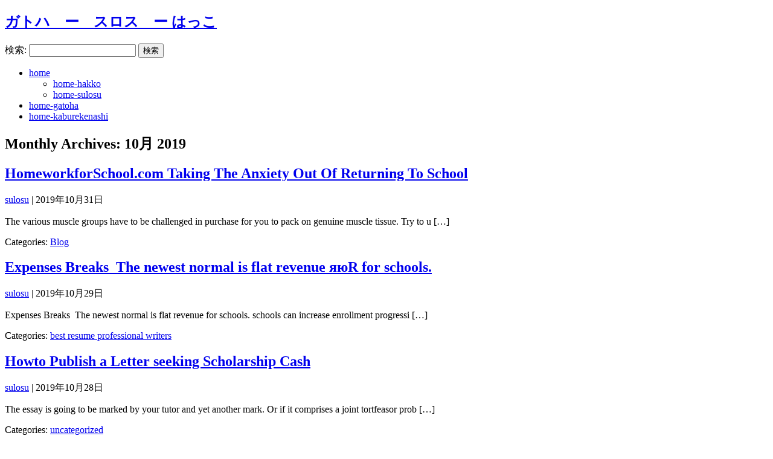

--- FILE ---
content_type: text/html; charset=UTF-8
request_url: https://www.sulosu.com/?m=201910
body_size: 10234
content:
<!DOCTYPE html>
<html lang="ja">
<head>
<meta charset="UTF-8" />
<meta name="viewport" content="width=device-width" />
<title>10月  |  2019  |  ガトハ　ー　スロス　ー はっこ</title>
<link rel="stylesheet" type="text/css" href="https://www.sulosu.com/wp-content/themes/gasuha/style.css" />
<link rel='dns-prefetch' href='//s.w.org' />
<link rel="alternate" type="application/rss+xml" title="ガトハ　ー　スロス　ー はっこ &raquo; フィード" href="https://www.sulosu.com" />
<link rel="alternate" type="application/rss+xml" title="ガトハ　ー　スロス　ー はっこ &raquo; コメントフィード" href="https://www.sulosu.com/?feed=comments-rss2" />
		<script type="text/javascript">
			window._wpemojiSettings = {"baseUrl":"https:\/\/s.w.org\/images\/core\/emoji\/13.0.1\/72x72\/","ext":".png","svgUrl":"https:\/\/s.w.org\/images\/core\/emoji\/13.0.1\/svg\/","svgExt":".svg","source":{"concatemoji":"https:\/\/www.sulosu.com\/wp-includes\/js\/wp-emoji-release.min.js?ver=5.6.16"}};
			!function(e,a,t){var n,r,o,i=a.createElement("canvas"),p=i.getContext&&i.getContext("2d");function s(e,t){var a=String.fromCharCode;p.clearRect(0,0,i.width,i.height),p.fillText(a.apply(this,e),0,0);e=i.toDataURL();return p.clearRect(0,0,i.width,i.height),p.fillText(a.apply(this,t),0,0),e===i.toDataURL()}function c(e){var t=a.createElement("script");t.src=e,t.defer=t.type="text/javascript",a.getElementsByTagName("head")[0].appendChild(t)}for(o=Array("flag","emoji"),t.supports={everything:!0,everythingExceptFlag:!0},r=0;r<o.length;r++)t.supports[o[r]]=function(e){if(!p||!p.fillText)return!1;switch(p.textBaseline="top",p.font="600 32px Arial",e){case"flag":return s([127987,65039,8205,9895,65039],[127987,65039,8203,9895,65039])?!1:!s([55356,56826,55356,56819],[55356,56826,8203,55356,56819])&&!s([55356,57332,56128,56423,56128,56418,56128,56421,56128,56430,56128,56423,56128,56447],[55356,57332,8203,56128,56423,8203,56128,56418,8203,56128,56421,8203,56128,56430,8203,56128,56423,8203,56128,56447]);case"emoji":return!s([55357,56424,8205,55356,57212],[55357,56424,8203,55356,57212])}return!1}(o[r]),t.supports.everything=t.supports.everything&&t.supports[o[r]],"flag"!==o[r]&&(t.supports.everythingExceptFlag=t.supports.everythingExceptFlag&&t.supports[o[r]]);t.supports.everythingExceptFlag=t.supports.everythingExceptFlag&&!t.supports.flag,t.DOMReady=!1,t.readyCallback=function(){t.DOMReady=!0},t.supports.everything||(n=function(){t.readyCallback()},a.addEventListener?(a.addEventListener("DOMContentLoaded",n,!1),e.addEventListener("load",n,!1)):(e.attachEvent("onload",n),a.attachEvent("onreadystatechange",function(){"complete"===a.readyState&&t.readyCallback()})),(n=t.source||{}).concatemoji?c(n.concatemoji):n.wpemoji&&n.twemoji&&(c(n.twemoji),c(n.wpemoji)))}(window,document,window._wpemojiSettings);
		</script>
		<style type="text/css">
img.wp-smiley,
img.emoji {
	display: inline !important;
	border: none !important;
	box-shadow: none !important;
	height: 1em !important;
	width: 1em !important;
	margin: 0 .07em !important;
	vertical-align: -0.1em !important;
	background: none !important;
	padding: 0 !important;
}
</style>
	<link rel='stylesheet' id='wp-block-library-css'  href='https://www.sulosu.com/wp-includes/css/dist/block-library/style.min.css?ver=5.6.16' type='text/css' media='all' />
<script type='text/javascript' src='https://www.sulosu.com/wp-includes/js/jquery/jquery.min.js?ver=3.5.1' id='jquery-core-js'></script>
<script type='text/javascript' src='https://www.sulosu.com/wp-includes/js/jquery/jquery-migrate.min.js?ver=3.3.2' id='jquery-migrate-js'></script>
<link rel="https://api.w.org/" href="https://www.sulosu.com/index.php?rest_route=/" /><link rel="EditURI" type="application/rsd+xml" title="RSD" href="https://www.sulosu.com/xmlrpc.php?rsd" />
<link rel="wlwmanifest" type="application/wlwmanifest+xml" href="https://www.sulosu.com/wp-includes/wlwmanifest.xml" /> 
<meta name="generator" content="WordPress 5.6.16" />
<style type="text/css">.recentcomments a{display:inline !important;padding:0 !important;margin:0 !important;}</style></head>
<body class="archive date">
<div id="wrapper" class="hfeed">
<header id="header" role="banner">
<section id="branding">
<div id="site-title"><h1><a href="https://www.sulosu.com/" title="ガトハ　ー　スロス　ー はっこ" rel="home">ガトハ　ー　スロス　ー はっこ</a></h1></div>
<div id="site-description"></div>
</section>
<nav id="menu" role="navigation">
<div id="search">
<form role="search" method="get" id="searchform" class="searchform" action="https://www.sulosu.com/">
				<div>
					<label class="screen-reader-text" for="s">検索:</label>
					<input type="text" value="" name="s" id="s" />
					<input type="submit" id="searchsubmit" value="検索" />
				</div>
			</form></div>
<div class="menu"><ul>
<li class="page_item page-item-4 page_item_has_children"><a href="https://www.sulosu.com/?page_id=4">home</a>
<ul class='children'>
	<li class="page_item page-item-12"><a href="https://www.sulosu.com/?page_id=12">home-hakko</a></li>
	<li class="page_item page-item-7"><a href="https://www.sulosu.com/?page_id=7">home-sulosu</a></li>
</ul>
</li>
<li class="page_item page-item-9"><a href="https://www.sulosu.com/?page_id=9">home-gatoha</a></li>
<li class="page_item page-item-455"><a href="https://www.sulosu.com/?page_id=455">home-kaburekenashi</a></li>
</ul></div>
</nav>
</header>
<div id="container"><section id="content" role="main">
<header class="header">
<h1 class="entry-title">Monthly Archives: 10月 2019</h1>
</header>
<article id="post-13378" class="post-13378 post type-post status-publish format-standard hentry category-blog">
<header>
<h2 class="entry-title"><a href="https://www.sulosu.com/?p=13378" title="HomeworkforSchool.com  Taking The Anxiety Out Of Returning To School" rel="bookmark">HomeworkforSchool.com  Taking The Anxiety Out Of Returning To School</a></h2> <section class="entry-meta">
<span class="author vcard"><a href="https://www.sulosu.com/?author=2" title="sulosu の投稿" rel="author">sulosu</a></span>
<span class="meta-sep"> | </span>
<span class="entry-date">2019年10月31日</span>
</section></header>
<section class="entry-summary">
<p>The various muscle groups have to be challenged in purchase for you to pack on genuine muscle tissue. Try to u [&hellip;]</p>
</section><footer class="entry-footer">
<span class="cat-links">Categories: <a href="https://www.sulosu.com/?cat=218" rel="category">Blog</a></span>
<span class="tag-links"></span>
</footer> </article><article id="post-13268" class="post-13268 post type-post status-publish format-standard hentry category-best-resume-professional-writers">
<header>
<h2 class="entry-title"><a href="https://www.sulosu.com/?p=13268" title="Expenses Breaks&nbsp; The newest normal is flat revenue яюR for schools." rel="bookmark">Expenses Breaks&nbsp; The newest normal is flat revenue яюR for schools.</a></h2> <section class="entry-meta">
<span class="author vcard"><a href="https://www.sulosu.com/?author=2" title="sulosu の投稿" rel="author">sulosu</a></span>
<span class="meta-sep"> | </span>
<span class="entry-date">2019年10月29日</span>
</section></header>
<section class="entry-summary">
<p>Expenses Breaks&nbsp; The newest normal is flat revenue for schools. schools can increase enrollment progressi [&hellip;]</p>
</section><footer class="entry-footer">
<span class="cat-links">Categories: <a href="https://www.sulosu.com/?cat=722" rel="category">best resume professional writers</a></span>
<span class="tag-links"></span>
</footer> </article><article id="post-13313" class="post-13313 post type-post status-publish format-standard hentry category-uncategorized">
<header>
<h2 class="entry-title"><a href="https://www.sulosu.com/?p=13313" title="Howto Publish a Letter seeking Scholarship Cash" rel="bookmark">Howto Publish a Letter seeking Scholarship Cash</a></h2> <section class="entry-meta">
<span class="author vcard"><a href="https://www.sulosu.com/?author=2" title="sulosu の投稿" rel="author">sulosu</a></span>
<span class="meta-sep"> | </span>
<span class="entry-date">2019年10月28日</span>
</section></header>
<section class="entry-summary">
<p>The essay is going to be marked by your tutor and yet another mark. Or if it comprises a joint tortfeasor prob [&hellip;]</p>
</section><footer class="entry-footer">
<span class="cat-links">Categories: <a href="https://www.sulosu.com/?cat=2" rel="category">uncategorized</a></span>
<span class="tag-links"></span>
</footer> </article><article id="post-13310" class="post-13310 post type-post status-publish format-standard hentry category-uncategorized tag-generate tag-ideas tag-making tag-money tag-posts tag-writing">
<header>
<h2 class="entry-title"><a href="https://www.sulosu.com/?p=13310" title="Making Money Writing Posts &#8211; 7 Ideas To Generate Income From Your Posts" rel="bookmark">Making Money Writing Posts &#8211; 7 Ideas To Generate Income From Your Posts</a></h2> <section class="entry-meta">
<span class="author vcard"><a href="https://www.sulosu.com/?author=2" title="sulosu の投稿" rel="author">sulosu</a></span>
<span class="meta-sep"> | </span>
<span class="entry-date">2019年10月27日</span>
</section></header>
<section class="entry-summary">
<p>Things You Should Know About Education Day Celebrated annually on June 6, it is a day to champion the worth of [&hellip;]</p>
</section><footer class="entry-footer">
<span class="cat-links">Categories: <a href="https://www.sulosu.com/?cat=2" rel="category">uncategorized</a></span>
<span class="tag-links">タグ: <a href="https://www.sulosu.com/?tag=generate" rel="tag">generate</a>, <a href="https://www.sulosu.com/?tag=ideas" rel="tag">ideas</a>, <a href="https://www.sulosu.com/?tag=making" rel="tag">making</a>, <a href="https://www.sulosu.com/?tag=money" rel="tag">money</a>, <a href="https://www.sulosu.com/?tag=posts" rel="tag">posts</a>, <a href="https://www.sulosu.com/?tag=writing" rel="tag">writing</a></span>
</footer> </article><article id="post-13749" class="post-13749 post type-post status-publish format-standard hentry category-uncategorized tag-create tag-how-to tag-make-certain tag-national tag-society">
<header>
<h2 class="entry-title"><a href="https://www.sulosu.com/?p=13749" title="How-to Create a for the National Society" rel="bookmark">How-to Create a for the National Society</a></h2> <section class="entry-meta">
<span class="author vcard"><a href="https://www.sulosu.com/?author=2" title="sulosu の投稿" rel="author">sulosu</a></span>
<span class="meta-sep"> | </span>
<span class="entry-date">2019年10月27日</span>
</section></header>
<section class="entry-summary">
<p>Ruthless Education Day Strategies Exploited Definitions of Education Day Attempt to ascertain how much increas [&hellip;]</p>
</section><footer class="entry-footer">
<span class="cat-links">Categories: <a href="https://www.sulosu.com/?cat=2" rel="category">uncategorized</a></span>
<span class="tag-links">タグ: <a href="https://www.sulosu.com/?tag=create" rel="tag">create</a>, <a href="https://www.sulosu.com/?tag=how-to" rel="tag">how-to</a>, <a href="https://www.sulosu.com/?tag=make-certain" rel="tag">make certain</a>, <a href="https://www.sulosu.com/?tag=national" rel="tag">national</a>, <a href="https://www.sulosu.com/?tag=society" rel="tag">society</a></span>
</footer> </article><article id="post-13095" class="post-13095 post type-post status-publish format-standard hentry category-casino-action">
<header>
<h2 class="entry-title"><a href="https://www.sulosu.com/?p=13095" title="VIP Participant Volumes Increase Action Groupe Casino Boursorama at Australian Casinos" rel="bookmark">VIP Participant Volumes Increase Action Groupe Casino Boursorama at Australian Casinos</a></h2> <section class="entry-meta">
<span class="author vcard"><a href="https://www.sulosu.com/?author=2" title="sulosu の投稿" rel="author">sulosu</a></span>
<span class="meta-sep"> | </span>
<span class="entry-date">2019年10月26日</span>
</section></header>
<section class="entry-summary">
<p>VIP Participant Volumes Increase at Australian Casinos Australian gambling dens saw development in VIP volumes [&hellip;]</p>
</section><footer class="entry-footer">
<span class="cat-links">Categories: <a href="https://www.sulosu.com/?cat=700" rel="category">casino action</a></span>
<span class="tag-links"></span>
</footer> </article><article id="post-13080" class="post-13080 post type-post status-publish format-standard hentry category-casino-online-win-real-money">
<header>
<h2 class="entry-title"><a href="https://www.sulosu.com/?p=13080" title="Alabama Renews Electronic Stop Machines Real Casino Games Free Online		 Showdown with Area Casinos" rel="bookmark">Alabama Renews Electronic Stop Machines Real Casino Games Free Online		 Showdown with Area Casinos</a></h2> <section class="entry-meta">
<span class="author vcard"><a href="https://www.sulosu.com/?author=2" title="sulosu の投稿" rel="author">sulosu</a></span>
<span class="meta-sep"> | </span>
<span class="entry-date">2019年10月26日</span>
</section></header>
<section class="entry-summary">
<p>Alabama Renews Electronic Stop Machines Showdown with Area Casinos Alabama Attorney at law General Sam Marshal [&hellip;]</p>
</section><footer class="entry-footer">
<span class="cat-links">Categories: <a href="https://www.sulosu.com/?cat=694" rel="category">casino online win real money</a></span>
<span class="tag-links"></span>
</footer> </article><article id="post-13285" class="post-13285 post type-post status-publish format-standard hentry category-uncategorized">
<header>
<h2 class="entry-title"><a href="https://www.sulosu.com/?p=13285" title="Dissertation Thesis Statement Cases" rel="bookmark">Dissertation Thesis Statement Cases</a></h2> <section class="entry-meta">
<span class="author vcard"><a href="https://www.sulosu.com/?author=2" title="sulosu の投稿" rel="author">sulosu</a></span>
<span class="meta-sep"> | </span>
<span class="entry-date">2019年10月25日</span>
</section></header>
<section class="entry-summary">
<p>To sum up, the scholar essay writinginterests were somewhat considerably conflicting. Even though they don&#038;#82 [&hellip;]</p>
</section><footer class="entry-footer">
<span class="cat-links">Categories: <a href="https://www.sulosu.com/?cat=2" rel="category">uncategorized</a></span>
<span class="tag-links"></span>
</footer> </article><article id="post-13966" class="post-13966 post type-post status-publish format-standard hentry category-blog">
<header>
<h2 class="entry-title"><a href="https://www.sulosu.com/?p=13966" title="Just how do you pinpoint toxins" rel="bookmark">Just how do you pinpoint toxins</a></h2> <section class="entry-meta">
<span class="author vcard"><a href="https://www.sulosu.com/?author=2" title="sulosu の投稿" rel="author">sulosu</a></span>
<span class="meta-sep"> | </span>
<span class="entry-date">2019年10月24日</span>
</section></header>
<section class="entry-summary">
<p>house plant tree identification vegetation medium dimension of beautiful enter graphic description houseplants [&hellip;]</p>
</section><footer class="entry-footer">
<span class="cat-links">Categories: <a href="https://www.sulosu.com/?cat=218" rel="category">Blog</a></span>
<span class="tag-links"></span>
</footer> </article><article id="post-13244" class="post-13244 post type-post status-publish format-standard hentry category-blog">
<header>
<h2 class="entry-title"><a href="https://www.sulosu.com/?p=13244" title="What Is Academic Essay" rel="bookmark">What Is Academic Essay</a></h2> <section class="entry-meta">
<span class="author vcard"><a href="https://www.sulosu.com/?author=2" title="sulosu の投稿" rel="author">sulosu</a></span>
<span class="meta-sep"> | </span>
<span class="entry-date">2019年10月24日</span>
</section></header>
<section class="entry-summary">
<p>The firm has been also able reorganizing its underlying assets immediately after 2008 economic downturn and de [&hellip;]</p>
</section><footer class="entry-footer">
<span class="cat-links">Categories: <a href="https://www.sulosu.com/?cat=218" rel="category">Blog</a></span>
<span class="tag-links"></span>
</footer> </article><nav id="nav-below" class="navigation" role="navigation">
<div class="nav-previous"><a href="https://www.sulosu.com/?m=201910&#038;paged=2" ><span class="meta-nav">&larr;</span> older</a></div>
<div class="nav-next"></div>
</nav>
</section>
<aside id="sidebar" role="complementary">
<div id="primary" class="widget-area">
<ul class="xoxo">
<li id="search-2" class="widget-container widget_search"><form role="search" method="get" id="searchform" class="searchform" action="https://www.sulosu.com/">
				<div>
					<label class="screen-reader-text" for="s">検索:</label>
					<input type="text" value="" name="s" id="s" />
					<input type="submit" id="searchsubmit" value="検索" />
				</div>
			</form></li>
		<li id="recent-posts-2" class="widget-container widget_recent_entries">
		<h3 class="widget-title">最近の投稿</h3>
		<ul>
											<li>
					<a href="https://www.sulosu.com/?p=16696">SP5DER Collaborative Collections Exploring Influential Partnerships</a>
									</li>
											<li>
					<a href="https://www.sulosu.com/?p=16691">愛媛で新たな出会いを求めるならLINEが効果的！</a>
									</li>
											<li>
					<a href="https://www.sulosu.com/?p=16689">**タイで日本人女性との 増やしたいなら必見！**</a>
									</li>
											<li>
					<a href="https://www.sulosu.com/?p=16687">**ゲイ 友達 出会い: 新しい友達を見つける 方法**</a>
									</li>
											<li>
					<a href="https://www.sulosu.com/?p=16685">千葉出会い掲示板発展: 地域密着型オンラインインタラクションスター</a>
									</li>
					</ul>

		</li><li id="recent-comments-2" class="widget-container widget_recent_comments"><h3 class="widget-title">最近のコメント</h3><ul id="recentcomments"></ul></li><li id="archives-2" class="widget-container widget_archive"><h3 class="widget-title">アーカイブ</h3>
			<ul>
					<li><a href='https://www.sulosu.com/?m=202508'>2025年8月</a></li>
	<li><a href='https://www.sulosu.com/?m=202507'>2025年7月</a></li>
	<li><a href='https://www.sulosu.com/?m=202506'>2025年6月</a></li>
	<li><a href='https://www.sulosu.com/?m=202505'>2025年5月</a></li>
	<li><a href='https://www.sulosu.com/?m=202201'>2022年1月</a></li>
	<li><a href='https://www.sulosu.com/?m=202112'>2021年12月</a></li>
	<li><a href='https://www.sulosu.com/?m=202111'>2021年11月</a></li>
	<li><a href='https://www.sulosu.com/?m=202110'>2021年10月</a></li>
	<li><a href='https://www.sulosu.com/?m=202109'>2021年9月</a></li>
	<li><a href='https://www.sulosu.com/?m=202108'>2021年8月</a></li>
	<li><a href='https://www.sulosu.com/?m=202107'>2021年7月</a></li>
	<li><a href='https://www.sulosu.com/?m=202106'>2021年6月</a></li>
	<li><a href='https://www.sulosu.com/?m=202105'>2021年5月</a></li>
	<li><a href='https://www.sulosu.com/?m=202104'>2021年4月</a></li>
	<li><a href='https://www.sulosu.com/?m=202103'>2021年3月</a></li>
	<li><a href='https://www.sulosu.com/?m=202008'>2020年8月</a></li>
	<li><a href='https://www.sulosu.com/?m=202007'>2020年7月</a></li>
	<li><a href='https://www.sulosu.com/?m=202006'>2020年6月</a></li>
	<li><a href='https://www.sulosu.com/?m=202005'>2020年5月</a></li>
	<li><a href='https://www.sulosu.com/?m=202004'>2020年4月</a></li>
	<li><a href='https://www.sulosu.com/?m=201912'>2019年12月</a></li>
	<li><a href='https://www.sulosu.com/?m=201911'>2019年11月</a></li>
	<li><a href='https://www.sulosu.com/?m=201910'>2019年10月</a></li>
	<li><a href='https://www.sulosu.com/?m=201909'>2019年9月</a></li>
	<li><a href='https://www.sulosu.com/?m=201908'>2019年8月</a></li>
	<li><a href='https://www.sulosu.com/?m=201907'>2019年7月</a></li>
	<li><a href='https://www.sulosu.com/?m=201906'>2019年6月</a></li>
	<li><a href='https://www.sulosu.com/?m=201905'>2019年5月</a></li>
	<li><a href='https://www.sulosu.com/?m=201904'>2019年4月</a></li>
	<li><a href='https://www.sulosu.com/?m=201903'>2019年3月</a></li>
	<li><a href='https://www.sulosu.com/?m=201902'>2019年2月</a></li>
	<li><a href='https://www.sulosu.com/?m=201901'>2019年1月</a></li>
	<li><a href='https://www.sulosu.com/?m=201812'>2018年12月</a></li>
	<li><a href='https://www.sulosu.com/?m=201811'>2018年11月</a></li>
	<li><a href='https://www.sulosu.com/?m=201810'>2018年10月</a></li>
	<li><a href='https://www.sulosu.com/?m=201809'>2018年9月</a></li>
	<li><a href='https://www.sulosu.com/?m=201808'>2018年8月</a></li>
	<li><a href='https://www.sulosu.com/?m=201807'>2018年7月</a></li>
	<li><a href='https://www.sulosu.com/?m=201806'>2018年6月</a></li>
	<li><a href='https://www.sulosu.com/?m=201805'>2018年5月</a></li>
	<li><a href='https://www.sulosu.com/?m=201804'>2018年4月</a></li>
	<li><a href='https://www.sulosu.com/?m=201803'>2018年3月</a></li>
	<li><a href='https://www.sulosu.com/?m=201802'>2018年2月</a></li>
	<li><a href='https://www.sulosu.com/?m=201801'>2018年1月</a></li>
	<li><a href='https://www.sulosu.com/?m=201712'>2017年12月</a></li>
	<li><a href='https://www.sulosu.com/?m=201711'>2017年11月</a></li>
	<li><a href='https://www.sulosu.com/?m=201612'>2016年12月</a></li>
	<li><a href='https://www.sulosu.com/?m=201503'>2015年3月</a></li>
	<li><a href='https://www.sulosu.com/?m=201412'>2014年12月</a></li>
	<li><a href='https://www.sulosu.com/?m=201411'>2014年11月</a></li>
	<li><a href='https://www.sulosu.com/?m=201410'>2014年10月</a></li>
	<li><a href='https://www.sulosu.com/?m=201409'>2014年9月</a></li>
	<li><a href='https://www.sulosu.com/?m=201408'>2014年8月</a></li>
	<li><a href='https://www.sulosu.com/?m=201407'>2014年7月</a></li>
	<li><a href='https://www.sulosu.com/?m=201406'>2014年6月</a></li>
	<li><a href='https://www.sulosu.com/?m=201405'>2014年5月</a></li>
	<li><a href='https://www.sulosu.com/?m=201404'>2014年4月</a></li>
	<li><a href='https://www.sulosu.com/?m=201403'>2014年3月</a></li>
	<li><a href='https://www.sulosu.com/?m=201402'>2014年2月</a></li>
	<li><a href='https://www.sulosu.com/?m=201401'>2014年1月</a></li>
	<li><a href='https://www.sulosu.com/?m=201312'>2013年12月</a></li>
	<li><a href='https://www.sulosu.com/?m=201311'>2013年11月</a></li>
	<li><a href='https://www.sulosu.com/?m=201310'>2013年10月</a></li>
	<li><a href='https://www.sulosu.com/?m=201309'>2013年9月</a></li>
	<li><a href='https://www.sulosu.com/?m=201308'>2013年8月</a></li>
	<li><a href='https://www.sulosu.com/?m=201307'>2013年7月</a></li>
	<li><a href='https://www.sulosu.com/?m=201306'>2013年6月</a></li>
	<li><a href='https://www.sulosu.com/?m=201305'>2013年5月</a></li>
	<li><a href='https://www.sulosu.com/?m=201304'>2013年4月</a></li>
	<li><a href='https://www.sulosu.com/?m=201303'>2013年3月</a></li>
	<li><a href='https://www.sulosu.com/?m=201302'>2013年2月</a></li>
	<li><a href='https://www.sulosu.com/?m=201301'>2013年1月</a></li>
	<li><a href='https://www.sulosu.com/?m=201010'>2010年10月</a></li>
			</ul>

			</li><li id="categories-2" class="widget-container widget_categories"><h3 class="widget-title">カテゴリー</h3>
			<ul>
					<li class="cat-item cat-item-136"><a href="https://www.sulosu.com/?cat=136">! Без рубрики</a>
</li>
	<li class="cat-item cat-item-845"><a href="https://www.sulosu.com/?cat=845">1</a>
</li>
	<li class="cat-item cat-item-390"><a href="https://www.sulosu.com/?cat=390">123helpme</a>
</li>
	<li class="cat-item cat-item-391"><a href="https://www.sulosu.com/?cat=391">1checker</a>
</li>
	<li class="cat-item cat-item-162"><a href="https://www.sulosu.com/?cat=162">Academic Paper writing service</a>
</li>
	<li class="cat-item cat-item-678"><a href="https://www.sulosu.com/?cat=678">Academized</a>
</li>
	<li class="cat-item cat-item-392"><a href="https://www.sulosu.com/?cat=392">acemyhomework</a>
</li>
	<li class="cat-item cat-item-428"><a href="https://www.sulosu.com/?cat=428">Admission Essay</a>
</li>
	<li class="cat-item cat-item-316"><a href="https://www.sulosu.com/?cat=316">Admission Essay Writing</a>
</li>
	<li class="cat-item cat-item-429"><a href="https://www.sulosu.com/?cat=429">Admission Essays</a>
</li>
	<li class="cat-item cat-item-837"><a href="https://www.sulosu.com/?cat=837">adultdatingwebsites online review</a>
</li>
	<li class="cat-item cat-item-853"><a href="https://www.sulosu.com/?cat=853">Advance Installment Loans Online Pennsylvania</a>
</li>
	<li class="cat-item cat-item-349"><a href="https://www.sulosu.com/?cat=349">affordable papers</a>
</li>
	<li class="cat-item cat-item-884"><a href="https://www.sulosu.com/?cat=884">amor en linea review</a>
</li>
	<li class="cat-item cat-item-293"><a href="https://www.sulosu.com/?cat=293">anastasiadate</a>
</li>
	<li class="cat-item cat-item-880"><a href="https://www.sulosu.com/?cat=880">approved cash corporate headquarters</a>
</li>
	<li class="cat-item cat-item-785"><a href="https://www.sulosu.com/?cat=785">argumentative essay examples</a>
</li>
	<li class="cat-item cat-item-314"><a href="https://www.sulosu.com/?cat=314">article writing</a>
</li>
	<li class="cat-item cat-item-289"><a href="https://www.sulosu.com/?cat=289">asiadatingclub</a>
</li>
	<li class="cat-item cat-item-671"><a href="https://www.sulosu.com/?cat=671">Asian Brides</a>
</li>
	<li class="cat-item cat-item-794"><a href="https://www.sulosu.com/?cat=794">asian brides online</a>
</li>
	<li class="cat-item cat-item-602"><a href="https://www.sulosu.com/?cat=602">asian dating and singles</a>
</li>
	<li class="cat-item cat-item-711"><a href="https://www.sulosu.com/?cat=711">asian dating singles</a>
</li>
	<li class="cat-item cat-item-623"><a href="https://www.sulosu.com/?cat=623">asian dating site review</a>
</li>
	<li class="cat-item cat-item-290"><a href="https://www.sulosu.com/?cat=290">asian single solution</a>
</li>
	<li class="cat-item cat-item-447"><a href="https://www.sulosu.com/?cat=447">AsianBlog</a>
</li>
	<li class="cat-item cat-item-342"><a href="https://www.sulosu.com/?cat=342">AsianDating</a>
</li>
	<li class="cat-item cat-item-657"><a href="https://www.sulosu.com/?cat=657">asiandating reviews</a>
</li>
	<li class="cat-item cat-item-630"><a href="https://www.sulosu.com/?cat=630">AsiBllogs</a>
</li>
	<li class="cat-item cat-item-279"><a href="https://www.sulosu.com/?cat=279">australian writing</a>
</li>
	<li class="cat-item cat-item-44"><a href="https://www.sulosu.com/?cat=44">b</a>
</li>
	<li class="cat-item cat-item-885"><a href="https://www.sulosu.com/?cat=885">Bbwcupid app</a>
</li>
	<li class="cat-item cat-item-863"><a href="https://www.sulosu.com/?cat=863">beautiful people meet</a>
</li>
	<li class="cat-item cat-item-603"><a href="https://www.sulosu.com/?cat=603">best chinese dating sites in usa</a>
</li>
	<li class="cat-item cat-item-606"><a href="https://www.sulosu.com/?cat=606">best dating sites over 40</a>
</li>
	<li class="cat-item cat-item-240"><a href="https://www.sulosu.com/?cat=240">Best Essay Writing Service</a>
</li>
	<li class="cat-item cat-item-749"><a href="https://www.sulosu.com/?cat=749">best essays</a>
</li>
	<li class="cat-item cat-item-588"><a href="https://www.sulosu.com/?cat=588">best free chistian dating sites online</a>
</li>
	<li class="cat-item cat-item-239"><a href="https://www.sulosu.com/?cat=239">Best Free Dating Sites</a>
</li>
	<li class="cat-item cat-item-843"><a href="https://www.sulosu.com/?cat=843">Best Installment Loans In South Carolina</a>
</li>
	<li class="cat-item cat-item-716"><a href="https://www.sulosu.com/?cat=716">best interracial dating site for black women</a>
</li>
	<li class="cat-item cat-item-495"><a href="https://www.sulosu.com/?cat=495">Best Metal Detectors</a>
</li>
	<li class="cat-item cat-item-721"><a href="https://www.sulosu.com/?cat=721">best online dating for casual</a>
</li>
	<li class="cat-item cat-item-719"><a href="https://www.sulosu.com/?cat=719">best online dating over 40</a>
</li>
	<li class="cat-item cat-item-195"><a href="https://www.sulosu.com/?cat=195">Best Online Dating Profiles</a>
</li>
	<li class="cat-item cat-item-788"><a href="https://www.sulosu.com/?cat=788">best online dating sites</a>
</li>
	<li class="cat-item cat-item-722"><a href="https://www.sulosu.com/?cat=722">best resume professional writers</a>
</li>
	<li class="cat-item cat-item-213"><a href="https://www.sulosu.com/?cat=213">Best Resume Service</a>
</li>
	<li class="cat-item cat-item-714"><a href="https://www.sulosu.com/?cat=714">best singles site</a>
</li>
	<li class="cat-item cat-item-553"><a href="https://www.sulosu.com/?cat=553">Best Website Builder</a>
</li>
	<li class="cat-item cat-item-663"><a href="https://www.sulosu.com/?cat=663">beste online casino karamba</a>
</li>
	<li class="cat-item cat-item-598"><a href="https://www.sulosu.com/?cat=598">bestrealdatingsites</a>
</li>
	<li class="cat-item cat-item-771"><a href="https://www.sulosu.com/?cat=771">betway casino</a>
</li>
	<li class="cat-item cat-item-393"><a href="https://www.sulosu.com/?cat=393">bid4papers</a>
</li>
	<li class="cat-item cat-item-905"><a href="https://www.sulosu.com/?cat=905">blackchristianpeoplemeet promo code</a>
</li>
	<li class="cat-item cat-item-841"><a href="https://www.sulosu.com/?cat=841">blackplanet com sign up</a>
</li>
	<li class="cat-item cat-item-276"><a href="https://www.sulosu.com/?cat=276">Bllog</a>
</li>
	<li class="cat-item cat-item-367"><a href="https://www.sulosu.com/?cat=367">Bllogg</a>
</li>
	<li class="cat-item cat-item-339"><a href="https://www.sulosu.com/?cat=339">Bllogs</a>
</li>
	<li class="cat-item cat-item-218"><a href="https://www.sulosu.com/?cat=218">Blog</a>
</li>
	<li class="cat-item cat-item-539"><a href="https://www.sulosu.com/?cat=539">Blogg</a>
</li>
	<li class="cat-item cat-item-537"><a href="https://www.sulosu.com/?cat=537">Bloggy</a>
</li>
	<li class="cat-item cat-item-286"><a href="https://www.sulosu.com/?cat=286">Blogs</a>
</li>
	<li class="cat-item cat-item-538"><a href="https://www.sulosu.com/?cat=538">Blogss</a>
</li>
	<li class="cat-item cat-item-536"><a href="https://www.sulosu.com/?cat=536">Blogy</a>
</li>
	<li class="cat-item cat-item-340"><a href="https://www.sulosu.com/?cat=340">Bloog</a>
</li>
	<li class="cat-item cat-item-210"><a href="https://www.sulosu.com/?cat=210">Brides Dating Sites</a>
</li>
	<li class="cat-item cat-item-891"><a href="https://www.sulosu.com/?cat=891">Brunette Girls Hot Sex</a>
</li>
	<li class="cat-item cat-item-809"><a href="https://www.sulosu.com/?cat=809">business website builder</a>
</li>
	<li class="cat-item cat-item-423"><a href="https://www.sulosu.com/?cat=423">buy essay</a>
</li>
	<li class="cat-item cat-item-490"><a href="https://www.sulosu.com/?cat=490">cannabis oil</a>
</li>
	<li class="cat-item cat-item-857"><a href="https://www.sulosu.com/?cat=857">cash central coupon codes</a>
</li>
	<li class="cat-item cat-item-414"><a href="https://www.sulosu.com/?cat=414">Cash Loan Stores Near Me</a>
</li>
	<li class="cat-item cat-item-494"><a href="https://www.sulosu.com/?cat=494">Casino</a>
</li>
	<li class="cat-item cat-item-700"><a href="https://www.sulosu.com/?cat=700">casino action</a>
</li>
	<li class="cat-item cat-item-734"><a href="https://www.sulosu.com/?cat=734">casino mate</a>
</li>
	<li class="cat-item cat-item-694"><a href="https://www.sulosu.com/?cat=694">casino online win real money</a>
</li>
	<li class="cat-item cat-item-651"><a href="https://www.sulosu.com/?cat=651">casino vegas online cleopatra</a>
</li>
	<li class="cat-item cat-item-640"><a href="https://www.sulosu.com/?cat=640">CBD</a>
</li>
	<li class="cat-item cat-item-549"><a href="https://www.sulosu.com/?cat=549">cbd oil for sale</a>
</li>
	<li class="cat-item cat-item-530"><a href="https://www.sulosu.com/?cat=530">cbd oil rank com</a>
</li>
	<li class="cat-item cat-item-491"><a href="https://www.sulosu.com/?cat=491">cbd oil rating net</a>
</li>
	<li class="cat-item cat-item-550"><a href="https://www.sulosu.com/?cat=550">cbd oildelivery store</a>
</li>
	<li class="cat-item cat-item-622"><a href="https://www.sulosu.com/?cat=622">Cbd Oilmarketplace</a>
</li>
	<li class="cat-item cat-item-431"><a href="https://www.sulosu.com/?cat=431">cbd oils</a>
</li>
	<li class="cat-item cat-item-650"><a href="https://www.sulosu.com/?cat=650">Cbdoildiscount Net</a>
</li>
	<li class="cat-item cat-item-551"><a href="https://www.sulosu.com/?cat=551">cbdoilglobal</a>
</li>
	<li class="cat-item cat-item-533"><a href="https://www.sulosu.com/?cat=533">cbdoilworld review</a>
</li>
	<li class="cat-item cat-item-294"><a href="https://www.sulosu.com/?cat=294">charm date</a>
</li>
	<li class="cat-item cat-item-37"><a href="https://www.sulosu.com/?cat=37">Cheap Custom Writings</a>
</li>
	<li class="cat-item cat-item-365"><a href="https://www.sulosu.com/?cat=365">Cheap Essay Papers</a>
</li>
	<li class="cat-item cat-item-317"><a href="https://www.sulosu.com/?cat=317">Cheap Essay Writing Service</a>
</li>
	<li class="cat-item cat-item-241"><a href="https://www.sulosu.com/?cat=241">cheap essays</a>
</li>
	<li class="cat-item cat-item-319"><a href="https://www.sulosu.com/?cat=319">cherry blossoms</a>
</li>
	<li class="cat-item cat-item-547"><a href="https://www.sulosu.com/?cat=547">christian interracial dating</a>
</li>
	<li class="cat-item cat-item-451"><a href="https://www.sulosu.com/?cat=451">christian singles dating</a>
</li>
	<li class="cat-item cat-item-380"><a href="https://www.sulosu.com/?cat=380">Coffee Grinders</a>
</li>
	<li class="cat-item cat-item-772"><a href="https://www.sulosu.com/?cat=772">college essay writer for pay</a>
</li>
	<li class="cat-item cat-item-425"><a href="https://www.sulosu.com/?cat=425">College Essay Writing</a>
</li>
	<li class="cat-item cat-item-234"><a href="https://www.sulosu.com/?cat=234">College Paper Writing Service</a>
</li>
	<li class="cat-item cat-item-217"><a href="https://www.sulosu.com/?cat=217">CollegeHelp</a>
</li>
	<li class="cat-item cat-item-814"><a href="https://www.sulosu.com/?cat=814">colombian brides</a>
</li>
	<li class="cat-item cat-item-827"><a href="https://www.sulosu.com/?cat=827">colombian cupid review</a>
</li>
	<li class="cat-item cat-item-541"><a href="https://www.sulosu.com/?cat=541">cool essay</a>
</li>
	<li class="cat-item cat-item-350"><a href="https://www.sulosu.com/?cat=350">coolessay</a>
</li>
	<li class="cat-item cat-item-628"><a href="https://www.sulosu.com/?cat=628">custom writing help</a>
</li>
	<li class="cat-item cat-item-226"><a href="https://www.sulosu.com/?cat=226">Custom Writings Reviews</a>
</li>
	<li class="cat-item cat-item-196"><a href="https://www.sulosu.com/?cat=196">Date Russian Women</a>
</li>
	<li class="cat-item cat-item-291"><a href="https://www.sulosu.com/?cat=291">dateinasia</a>
</li>
	<li class="cat-item cat-item-718"><a href="https://www.sulosu.com/?cat=718">dating russian ladies</a>
</li>
	<li class="cat-item cat-item-634"><a href="https://www.sulosu.com/?cat=634">DatingBlog</a>
</li>
	<li class="cat-item cat-item-832"><a href="https://www.sulosu.com/?cat=832">direct tv hookup diagram</a>
</li>
	<li class="cat-item cat-item-681"><a href="https://www.sulosu.com/?cat=681">dissertation help online</a>
</li>
	<li class="cat-item cat-item-212"><a href="https://www.sulosu.com/?cat=212">Dissertation Helps</a>
</li>
	<li class="cat-item cat-item-333"><a href="https://www.sulosu.com/?cat=333">Dissertation Writing</a>
</li>
	<li class="cat-item cat-item-214"><a href="https://www.sulosu.com/?cat=214">Do My Essay</a>
</li>
	<li class="cat-item cat-item-830"><a href="https://www.sulosu.com/?cat=830">Dominican Cupid review</a>
</li>
	<li class="cat-item cat-item-237"><a href="https://www.sulosu.com/?cat=237">DoMyHomework</a>
</li>
	<li class="cat-item cat-item-909"><a href="https://www.sulosu.com/?cat=909">doulike</a>
</li>
	<li class="cat-item cat-item-847"><a href="https://www.sulosu.com/?cat=847">Dxliver</a>
</li>
	<li class="cat-item cat-item-320"><a href="https://www.sulosu.com/?cat=320">eastmeeteast</a>
</li>
	<li class="cat-item cat-item-842"><a href="https://www.sulosu.com/?cat=842">Easy Installment Loans In Tennessee</a>
</li>
	<li class="cat-item cat-item-397"><a href="https://www.sulosu.com/?cat=397">edubirdie</a>
</li>
	<li class="cat-item cat-item-649"><a href="https://www.sulosu.com/?cat=649">EduBlloogs</a>
</li>
	<li class="cat-item cat-item-652"><a href="https://www.sulosu.com/?cat=652">EdusBllogs</a>
</li>
	<li class="cat-item cat-item-351"><a href="https://www.sulosu.com/?cat=351">edusson</a>
</li>
	<li class="cat-item cat-item-324"><a href="https://www.sulosu.com/?cat=324">elenas models</a>
</li>
	<li class="cat-item cat-item-645"><a href="https://www.sulosu.com/?cat=645">email address validation</a>
</li>
	<li class="cat-item cat-item-344"><a href="https://www.sulosu.com/?cat=344">EPWspins</a>
</li>
	<li class="cat-item cat-item-345"><a href="https://www.sulosu.com/?cat=345">ERspins</a>
</li>
	<li class="cat-item cat-item-254"><a href="https://www.sulosu.com/?cat=254">essay</a>
</li>
	<li class="cat-item cat-item-424"><a href="https://www.sulosu.com/?cat=424">essay examples</a>
</li>
	<li class="cat-item cat-item-246"><a href="https://www.sulosu.com/?cat=246">essay help</a>
</li>
	<li class="cat-item cat-item-98"><a href="https://www.sulosu.com/?cat=98">essay helping company</a>
</li>
	<li class="cat-item cat-item-352"><a href="https://www.sulosu.com/?cat=352">essay pro</a>
</li>
	<li class="cat-item cat-item-412"><a href="https://www.sulosu.com/?cat=412">essay samples</a>
</li>
	<li class="cat-item cat-item-403"><a href="https://www.sulosu.com/?cat=403">essay tigers</a>
</li>
	<li class="cat-item cat-item-404"><a href="https://www.sulosu.com/?cat=404">essay typer</a>
</li>
	<li class="cat-item cat-item-216"><a href="https://www.sulosu.com/?cat=216">Essay Writer</a>
</li>
	<li class="cat-item cat-item-19"><a href="https://www.sulosu.com/?cat=19">Essay Writer Contest</a>
</li>
	<li class="cat-item cat-item-668"><a href="https://www.sulosu.com/?cat=668">essay writer for you</a>
</li>
	<li class="cat-item cat-item-318"><a href="https://www.sulosu.com/?cat=318">Essay Writer Websites</a>
</li>
	<li class="cat-item cat-item-4"><a href="https://www.sulosu.com/?cat=4">Essay Writers For Hire</a>
</li>
	<li class="cat-item cat-item-79"><a href="https://www.sulosu.com/?cat=79">Essay writing company</a>
</li>
	<li class="cat-item cat-item-331"><a href="https://www.sulosu.com/?cat=331">essay writing service</a>
</li>
	<li class="cat-item cat-item-756"><a href="https://www.sulosu.com/?cat=756">essay writing website</a>
</li>
	<li class="cat-item cat-item-34"><a href="https://www.sulosu.com/?cat=34">Essay Writing Websites</a>
</li>
	<li class="cat-item cat-item-215"><a href="https://www.sulosu.com/?cat=215">EssayHelpOnline</a>
</li>
	<li class="cat-item cat-item-415"><a href="https://www.sulosu.com/?cat=415">essaypro</a>
</li>
	<li class="cat-item cat-item-795"><a href="https://www.sulosu.com/?cat=795">EssayPros</a>
</li>
	<li class="cat-item cat-item-341"><a href="https://www.sulosu.com/?cat=341">essays rescue</a>
</li>
	<li class="cat-item cat-item-646"><a href="https://www.sulosu.com/?cat=646">EssaysBlog</a>
</li>
	<li class="cat-item cat-item-353"><a href="https://www.sulosu.com/?cat=353">essayshark</a>
</li>
	<li class="cat-item cat-item-220"><a href="https://www.sulosu.com/?cat=220">EssaysHelpBlog</a>
</li>
	<li class="cat-item cat-item-540"><a href="https://www.sulosu.com/?cat=540">essaysrescue.com</a>
</li>
	<li class="cat-item cat-item-400"><a href="https://www.sulosu.com/?cat=400">essayusa</a>
</li>
	<li class="cat-item cat-item-662"><a href="https://www.sulosu.com/?cat=662">EssayWriter</a>
</li>
	<li class="cat-item cat-item-229"><a href="https://www.sulosu.com/?cat=229">EssayWriterForYou</a>
</li>
	<li class="cat-item cat-item-343"><a href="https://www.sulosu.com/?cat=343">expertapaperwritier</a>
</li>
	<li class="cat-item cat-item-416"><a href="https://www.sulosu.com/?cat=416">expertpaperwriter.com</a>
</li>
	<li class="cat-item cat-item-531"><a href="https://www.sulosu.com/?cat=531">expertpaperwriting.com</a>
</li>
	<li class="cat-item cat-item-817"><a href="https://www.sulosu.com/?cat=817">Find Latin Bride</a>
</li>
	<li class="cat-item cat-item-833"><a href="https://www.sulosu.com/?cat=833">Firstmet mobile</a>
</li>
	<li class="cat-item cat-item-855"><a href="https://www.sulosu.com/?cat=855">Flirtymania.Cim</a>
</li>
	<li class="cat-item cat-item-204"><a href="https://www.sulosu.com/?cat=204">Free Asian Girlfriend Dating</a>
</li>
	<li class="cat-item cat-item-808"><a href="https://www.sulosu.com/?cat=808">free ecommerce platform</a>
</li>
	<li class="cat-item cat-item-822"><a href="https://www.sulosu.com/?cat=822">Free Paper Checker</a>
</li>
	<li class="cat-item cat-item-818"><a href="https://www.sulosu.com/?cat=818">free penny slots</a>
</li>
	<li class="cat-item cat-item-670"><a href="https://www.sulosu.com/?cat=670">free pokies wheres the gold</a>
</li>
	<li class="cat-item cat-item-659"><a href="https://www.sulosu.com/?cat=659">free slots for fun no download no registration</a>
</li>
	<li class="cat-item cat-item-812"><a href="https://www.sulosu.com/?cat=812">free slots no download</a>
</li>
	<li class="cat-item cat-item-515"><a href="https://www.sulosu.com/?cat=515">Free Website Builder</a>
</li>
	<li class="cat-item cat-item-426"><a href="https://www.sulosu.com/?cat=426">Freelance Writing</a>
</li>
	<li class="cat-item cat-item-850"><a href="https://www.sulosu.com/?cat=850">glutenfreesingles reddit</a>
</li>
	<li class="cat-item cat-item-354"><a href="https://www.sulosu.com/?cat=354">gpalabs</a>
</li>
	<li class="cat-item cat-item-407"><a href="https://www.sulosu.com/?cat=407">grabmyessay</a>
</li>
	<li class="cat-item cat-item-197"><a href="https://www.sulosu.com/?cat=197">grammar check</a>
</li>
	<li class="cat-item cat-item-876"><a href="https://www.sulosu.com/?cat=876">happn review</a>
</li>
	<li class="cat-item cat-item-242"><a href="https://www.sulosu.com/?cat=242">Health</a>
</li>
	<li class="cat-item cat-item-288"><a href="https://www.sulosu.com/?cat=288">Hello World</a>
</li>
	<li class="cat-item cat-item-661"><a href="https://www.sulosu.com/?cat=661">help writing papers</a>
</li>
	<li class="cat-item cat-item-311"><a href="https://www.sulosu.com/?cat=311">homework help</a>
</li>
	<li class="cat-item cat-item-528"><a href="https://www.sulosu.com/?cat=528">homework market</a>
</li>
	<li class="cat-item cat-item-758"><a href="https://www.sulosu.com/?cat=758">Homework Market Service</a>
</li>
	<li class="cat-item cat-item-625"><a href="https://www.sulosu.com/?cat=625">homework writing services</a>
</li>
	<li class="cat-item cat-item-589"><a href="https://www.sulosu.com/?cat=589">hot ukrainian</a>
</li>
	<li class="cat-item cat-item-896"><a href="https://www.sulosu.com/?cat=896">Housewives Hot Video</a>
</li>
	<li class="cat-item cat-item-849"><a href="https://www.sulosu.com/?cat=849">How Many Installment Loans Can You Have In Rhode Island</a>
</li>
	<li class="cat-item cat-item-610"><a href="https://www.sulosu.com/?cat=610">how much are mail order brides</a>
</li>
	<li class="cat-item cat-item-492"><a href="https://www.sulosu.com/?cat=492">How to Create a Website</a>
</li>
	<li class="cat-item cat-item-735"><a href="https://www.sulosu.com/?cat=735">i need help on my homework</a>
</li>
	<li class="cat-item cat-item-844"><a href="https://www.sulosu.com/?cat=844">IfNotYouNobody review</a>
</li>
	<li class="cat-item cat-item-898"><a href="https://www.sulosu.com/?cat=898">Indiana Payday Loans</a>
</li>
	<li class="cat-item cat-item-904"><a href="https://www.sulosu.com/?cat=904">Installment Loans In New York Direct Lenders</a>
</li>
	<li class="cat-item cat-item-883"><a href="https://www.sulosu.com/?cat=883">Installment Loans In Ohio Direct Lenders</a>
</li>
	<li class="cat-item cat-item-889"><a href="https://www.sulosu.com/?cat=889">Installment Loans In Oklahoma Direct Lenders</a>
</li>
	<li class="cat-item cat-item-838"><a href="https://www.sulosu.com/?cat=838">Installment Loans In South Dakota No Credit Check</a>
</li>
	<li class="cat-item cat-item-826"><a href="https://www.sulosu.com/?cat=826">Installment Loans Online In Washington</a>
</li>
	<li class="cat-item cat-item-829"><a href="https://www.sulosu.com/?cat=829">Installment Loans Vermont</a>
</li>
	<li class="cat-item cat-item-825"><a href="https://www.sulosu.com/?cat=825">Installment Loans With Bad Credit Virginia</a>
</li>
	<li class="cat-item cat-item-874"><a href="https://www.sulosu.com/?cat=874">instant payday loans</a>
</li>
	<li class="cat-item cat-item-245"><a href="https://www.sulosu.com/?cat=245">Internet Brides For Marriage</a>
</li>
	<li class="cat-item cat-item-831"><a href="https://www.sulosu.com/?cat=831">Interracialcupid app</a>
</li>
	<li class="cat-item cat-item-836"><a href="https://www.sulosu.com/?cat=836">jewcier app</a>
</li>
	<li class="cat-item cat-item-862"><a href="https://www.sulosu.com/?cat=862">Karrin Fuckcams</a>
</li>
	<li class="cat-item cat-item-750"><a href="https://www.sulosu.com/?cat=750">ladbrokes casino</a>
</li>
	<li class="cat-item cat-item-815"><a href="https://www.sulosu.com/?cat=815">Latin Wife</a>
</li>
	<li class="cat-item cat-item-821"><a href="https://www.sulosu.com/?cat=821">Latindate</a>
</li>
	<li class="cat-item cat-item-895"><a href="https://www.sulosu.com/?cat=895">Legit Installment Loans In Oregon</a>
</li>
	<li class="cat-item cat-item-834"><a href="https://www.sulosu.com/?cat=834">Legit Installment Loans In Utah</a>
</li>
	<li class="cat-item cat-item-308"><a href="https://www.sulosu.com/?cat=308">Literature Essay Samples</a>
</li>
	<li class="cat-item cat-item-872"><a href="https://www.sulosu.com/?cat=872">Livejasmin .Com</a>
</li>
	<li class="cat-item cat-item-865"><a href="https://www.sulosu.com/?cat=865">loans payday</a>
</li>
	<li class="cat-item cat-item-793"><a href="https://www.sulosu.com/?cat=793">lobstermania slot</a>
</li>
	<li class="cat-item cat-item-846"><a href="https://www.sulosu.com/?cat=846">lumen dating review</a>
</li>
	<li class="cat-item cat-item-859"><a href="https://www.sulosu.com/?cat=859">M Mydirtyhobby</a>
</li>
	<li class="cat-item cat-item-866"><a href="https://www.sulosu.com/?cat=866">M.Imlive.Com</a>
</li>
	<li class="cat-item cat-item-586"><a href="https://www.sulosu.com/?cat=586">mail order bride site reviews</a>
</li>
	<li class="cat-item cat-item-787"><a href="https://www.sulosu.com/?cat=787">mail order brides</a>
</li>
	<li class="cat-item cat-item-66"><a href="https://www.sulosu.com/?cat=66">Mail Order Brides Websites</a>
</li>
	<li class="cat-item cat-item-767"><a href="https://www.sulosu.com/?cat=767">mail order girlfriend</a>
</li>
	<li class="cat-item cat-item-807"><a href="https://www.sulosu.com/?cat=807">mail order wives</a>
</li>
	<li class="cat-item cat-item-266"><a href="https://www.sulosu.com/?cat=266">Main</a>
</li>
	<li class="cat-item cat-item-860"><a href="https://www.sulosu.com/?cat=860">Maine Payday Loans</a>
</li>
	<li class="cat-item cat-item-854"><a href="https://www.sulosu.com/?cat=854">Meetmilfy promo code</a>
</li>
	<li class="cat-item cat-item-496"><a href="https://www.sulosu.com/?cat=496">Metal Detectors Hub</a>
</li>
	<li class="cat-item cat-item-203"><a href="https://www.sulosu.com/?cat=203">Middle Eastern Brides</a>
</li>
	<li class="cat-item cat-item-906"><a href="https://www.sulosu.com/?cat=906">Minnesota Payday Loans</a>
</li>
	<li class="cat-item cat-item-910"><a href="https://www.sulosu.com/?cat=910">mygaysites.org</a>
</li>
	<li class="cat-item cat-item-848"><a href="https://www.sulosu.com/?cat=848">Mytranssexualdate app</a>
</li>
	<li class="cat-item cat-item-224"><a href="https://www.sulosu.com/?cat=224">Naked Girl Free Chat</a>
</li>
	<li class="cat-item cat-item-267"><a href="https://www.sulosu.com/?cat=267">News</a>
</li>
	<li class="cat-item cat-item-871"><a href="https://www.sulosu.com/?cat=871">Nudelive.Com Female</a>
</li>
	<li class="cat-item cat-item-71"><a href="https://www.sulosu.com/?cat=71">online assignment help</a>
</li>
	<li class="cat-item cat-item-656"><a href="https://www.sulosu.com/?cat=656">online custom essays</a>
</li>
	<li class="cat-item cat-item-693"><a href="https://www.sulosu.com/?cat=693">online dating sites for bangladesh</a>
</li>
	<li class="cat-item cat-item-692"><a href="https://www.sulosu.com/?cat=692">online dating websites in bangladesh</a>
</li>
	<li class="cat-item cat-item-334"><a href="https://www.sulosu.com/?cat=334">Online Essay Writer</a>
</li>
	<li class="cat-item cat-item-677"><a href="https://www.sulosu.com/?cat=677">online free pokies</a>
</li>
	<li class="cat-item cat-item-839"><a href="https://www.sulosu.com/?cat=839">Online Installment Loans With No Credit Check Texas</a>
</li>
	<li class="cat-item cat-item-125"><a href="https://www.sulosu.com/?cat=125">online lab report writing service</a>
</li>
	<li class="cat-item cat-item-312"><a href="https://www.sulosu.com/?cat=312">Online Paper Writer</a>
</li>
	<li class="cat-item cat-item-679"><a href="https://www.sulosu.com/?cat=679">online pokies australia bonus</a>
</li>
	<li class="cat-item cat-item-768"><a href="https://www.sulosu.com/?cat=768">online pokies australia no deposit signup bonus</a>
</li>
	<li class="cat-item cat-item-674"><a href="https://www.sulosu.com/?cat=674">online pokies free spins no deposit</a>
</li>
	<li class="cat-item cat-item-636"><a href="https://www.sulosu.com/?cat=636">online slots free money no deposit</a>
</li>
	<li class="cat-item cat-item-641"><a href="https://www.sulosu.com/?cat=641">online wreting paper services</a>
</li>
	<li class="cat-item cat-item-238"><a href="https://www.sulosu.com/?cat=238">Order Essay Online</a>
</li>
	<li class="cat-item cat-item-383"><a href="https://www.sulosu.com/?cat=383">Papas Coffee</a>
</li>
	<li class="cat-item cat-item-384"><a href="https://www.sulosu.com/?cat=384">PapasCoffee.org</a>
</li>
	<li class="cat-item cat-item-675"><a href="https://www.sulosu.com/?cat=675">paper writers</a>
</li>
	<li class="cat-item cat-item-58"><a href="https://www.sulosu.com/?cat=58">Paper Writers Rank</a>
</li>
	<li class="cat-item cat-item-643"><a href="https://www.sulosu.com/?cat=643">paper writing help</a>
</li>
	<li class="cat-item cat-item-766"><a href="https://www.sulosu.com/?cat=766">Paperhelp Org Reviews</a>
</li>
	<li class="cat-item cat-item-864"><a href="https://www.sulosu.com/?cat=864">pay day loan</a>
</li>
	<li class="cat-item cat-item-877"><a href="https://www.sulosu.com/?cat=877">pay day loans near me</a>
</li>
	<li class="cat-item cat-item-219"><a href="https://www.sulosu.com/?cat=219">Pay For Your Essay</a>
</li>
	<li class="cat-item cat-item-689"><a href="https://www.sulosu.com/?cat=689">pay someone to write my research paper</a>
</li>
	<li class="cat-item cat-item-861"><a href="https://www.sulosu.com/?cat=861">payday loan near me</a>
</li>
	<li class="cat-item cat-item-858"><a href="https://www.sulosu.com/?cat=858">payday loan requirements</a>
</li>
	<li class="cat-item cat-item-870"><a href="https://www.sulosu.com/?cat=870">payday loans com</a>
</li>
	<li class="cat-item cat-item-879"><a href="https://www.sulosu.com/?cat=879">payday loans online</a>
</li>
	<li class="cat-item cat-item-168"><a href="https://www.sulosu.com/?cat=168">personal essay writers</a>
</li>
	<li class="cat-item cat-item-546"><a href="https://www.sulosu.com/?cat=546">philippine brides</a>
</li>
	<li class="cat-item cat-item-292"><a href="https://www.sulosu.com/?cat=292">pinalove</a>
</li>
	<li class="cat-item cat-item-792"><a href="https://www.sulosu.com/?cat=792">play free pokies</a>
</li>
	<li class="cat-item cat-item-633"><a href="https://www.sulosu.com/?cat=633">play indian dreaming slot machine free</a>
</li>
	<li class="cat-item cat-item-690"><a href="https://www.sulosu.com/?cat=690">play online casino games for real money</a>
</li>
	<li class="cat-item cat-item-673"><a href="https://www.sulosu.com/?cat=673">Players Paradise Slots</a>
</li>
	<li class="cat-item cat-item-385"><a href="https://www.sulosu.com/?cat=385">Popcorn Popper</a>
</li>
	<li class="cat-item cat-item-873"><a href="https://www.sulosu.com/?cat=873">PrivateCams Live Cam Sex</a>
</li>
	<li class="cat-item cat-item-545"><a href="https://www.sulosu.com/?cat=545">professional dating</a>
</li>
	<li class="cat-item cat-item-53"><a href="https://www.sulosu.com/?cat=53">Professional essay writing service</a>
</li>
	<li class="cat-item cat-item-835"><a href="https://www.sulosu.com/?cat=835">promo code for cashnetusa</a>
</li>
	<li class="cat-item cat-item-29"><a href="https://www.sulosu.com/?cat=29">Qualified Essay Writers</a>
</li>
	<li class="cat-item cat-item-17"><a href="https://www.sulosu.com/?cat=17">Quality Essay Writers</a>
</li>
	<li class="cat-item cat-item-882"><a href="https://www.sulosu.com/?cat=882">RabbitsCams Web Cam Chat Rooms</a>
</li>
	<li class="cat-item cat-item-713"><a href="https://www.sulosu.com/?cat=713">real dating websites</a>
</li>
	<li class="cat-item cat-item-368"><a href="https://www.sulosu.com/?cat=368">Real Loans Online</a>
</li>
	<li class="cat-item cat-item-202"><a href="https://www.sulosu.com/?cat=202">Real Mail Order Wives</a>
</li>
	<li class="cat-item cat-item-840"><a href="https://www.sulosu.com/?cat=840">reel me reddit</a>
</li>
	<li class="cat-item cat-item-682"><a href="https://www.sulosu.com/?cat=682">report writing</a>
</li>
	<li class="cat-item cat-item-221"><a href="https://www.sulosu.com/?cat=221">research paper writing</a>
</li>
	<li class="cat-item cat-item-309"><a href="https://www.sulosu.com/?cat=309">reviewingwriting</a>
</li>
	<li class="cat-item cat-item-387"><a href="https://www.sulosu.com/?cat=387">reviewingwriting.com</a>
</li>
	<li class="cat-item cat-item-386"><a href="https://www.sulosu.com/?cat=386">Roasting Coffee</a>
</li>
	<li class="cat-item cat-item-786"><a href="https://www.sulosu.com/?cat=786">royal vegas</a>
</li>
	<li class="cat-item cat-item-888"><a href="https://www.sulosu.com/?cat=888">Runetki3 Live XXX Chat</a>
</li>
	<li class="cat-item cat-item-908"><a href="https://www.sulosu.com/?cat=908">russian brides</a>
</li>
	<li class="cat-item cat-item-605"><a href="https://www.sulosu.com/?cat=605">russian brides free</a>
</li>
	<li class="cat-item cat-item-466"><a href="https://www.sulosu.com/?cat=466">russian dating services</a>
</li>
	<li class="cat-item cat-item-548"><a href="https://www.sulosu.com/?cat=548">Russian Mail Order Wives</a>
</li>
	<li class="cat-item cat-item-582"><a href="https://www.sulosu.com/?cat=582">RussianBrides</a>
</li>
	<li class="cat-item cat-item-878"><a href="https://www.sulosu.com/?cat=878">senior sizzle review</a>
</li>
	<li class="cat-item cat-item-899"><a href="https://www.sulosu.com/?cat=899">SexCamly Live XXX Chat</a>
</li>
	<li class="cat-item cat-item-903"><a href="https://www.sulosu.com/?cat=903">Sexier Real Sex Cam</a>
</li>
	<li class="cat-item cat-item-881"><a href="https://www.sulosu.com/?cat=881">SexPanther Live Webcam Sex</a>
</li>
	<li class="cat-item cat-item-828"><a href="https://www.sulosu.com/?cat=828">sexsearch review</a>
</li>
	<li class="cat-item cat-item-648"><a href="https://www.sulosu.com/?cat=648">ShBlloogs</a>
</li>
	<li class="cat-item cat-item-388"><a href="https://www.sulosu.com/?cat=388">shmoop</a>
</li>
	<li class="cat-item cat-item-759"><a href="https://www.sulosu.com/?cat=759">shmoop book summaries</a>
</li>
	<li class="cat-item cat-item-801"><a href="https://www.sulosu.com/?cat=801">shmoop pro</a>
</li>
	<li class="cat-item cat-item-532"><a href="https://www.sulosu.com/?cat=532">shop cbd oilreviewer</a>
</li>
	<li class="cat-item cat-item-554"><a href="https://www.sulosu.com/?cat=554">shop diamond cbd</a>
</li>
	<li class="cat-item cat-item-626"><a href="https://www.sulosu.com/?cat=626">singles date site</a>
</li>
	<li class="cat-item cat-item-535"><a href="https://www.sulosu.com/?cat=535">Site Builder</a>
</li>
	<li class="cat-item cat-item-389"><a href="https://www.sulosu.com/?cat=389">slader</a>
</li>
	<li class="cat-item cat-item-669"><a href="https://www.sulosu.com/?cat=669">Slots</a>
</li>
	<li class="cat-item cat-item-875"><a href="https://www.sulosu.com/?cat=875">small payday loans online</a>
</li>
	<li class="cat-item cat-item-900"><a href="https://www.sulosu.com/?cat=900">Small Tits Girls Hot Sex</a>
</li>
	<li class="cat-item cat-item-886"><a href="https://www.sulosu.com/?cat=886">SoulCams Live XXX Cams</a>
</li>
	<li class="cat-item cat-item-890"><a href="https://www.sulosu.com/?cat=890">spdate app</a>
</li>
	<li class="cat-item cat-item-761"><a href="https://www.sulosu.com/?cat=761">speech writing</a>
</li>
	<li class="cat-item cat-item-819"><a href="https://www.sulosu.com/?cat=819">sri lankan woman</a>
</li>
	<li class="cat-item cat-item-897"><a href="https://www.sulosu.com/?cat=897">StripChat Live XXX Chat</a>
</li>
	<li class="cat-item cat-item-427"><a href="https://www.sulosu.com/?cat=427">Student Blog</a>
</li>
	<li class="cat-item cat-item-361"><a href="https://www.sulosu.com/?cat=361">Students Essay Writing Service 2019</a>
</li>
	<li class="cat-item cat-item-419"><a href="https://www.sulosu.com/?cat=419">studybay</a>
</li>
	<li class="cat-item cat-item-869"><a href="https://www.sulosu.com/?cat=869">stunr profile</a>
</li>
	<li class="cat-item cat-item-748"><a href="https://www.sulosu.com/?cat=748">SuperiorPapers</a>
</li>
	<li class="cat-item cat-item-893"><a href="https://www.sulosu.com/?cat=893">Tennessee Payday Loans</a>
</li>
	<li class="cat-item cat-item-699"><a href="https://www.sulosu.com/?cat=699">term paper about abortion</a>
</li>
	<li class="cat-item cat-item-907"><a href="https://www.sulosu.com/?cat=907">test</a>
</li>
	<li class="cat-item cat-item-688"><a href="https://www.sulosu.com/?cat=688">Thai Brides</a>
</li>
	<li class="cat-item cat-item-789"><a href="https://www.sulosu.com/?cat=789">thai wives</a>
</li>
	<li class="cat-item cat-item-760"><a href="https://www.sulosu.com/?cat=760">Top Chinese Mail Order Brides</a>
</li>
	<li class="cat-item cat-item-868"><a href="https://www.sulosu.com/?cat=868">top payday loans</a>
</li>
	<li class="cat-item cat-item-366"><a href="https://www.sulosu.com/?cat=366">Top Resume Writing Services</a>
</li>
	<li class="cat-item cat-item-811"><a href="https://www.sulosu.com/?cat=811">TopAdultReview</a>
</li>
	<li class="cat-item cat-item-529"><a href="https://www.sulosu.com/?cat=529">ukessays</a>
</li>
	<li class="cat-item cat-item-816"><a href="https://www.sulosu.com/?cat=816">ukraine girl</a>
</li>
	<li class="cat-item cat-item-420"><a href="https://www.sulosu.com/?cat=420">ultius</a>
</li>
	<li class="cat-item cat-item-28"><a href="https://www.sulosu.com/?cat=28">uncategorised</a>
</li>
	<li class="cat-item cat-item-2"><a href="https://www.sulosu.com/?cat=2">uncategorized</a>
</li>
	<li class="cat-item cat-item-672"><a href="https://www.sulosu.com/?cat=672">uncategorizedessay writing company testimonials</a>
</li>
	<li class="cat-item cat-item-732"><a href="https://www.sulosu.com/?cat=732">uncategorizedfree penny slots</a>
</li>
	<li class="cat-item cat-item-901"><a href="https://www.sulosu.com/?cat=901">Virginia Payday Loans</a>
</li>
	<li class="cat-item cat-item-653"><a href="https://www.sulosu.com/?cat=653">viva monopoly slot machine</a>
</li>
	<li class="cat-item cat-item-852"><a href="https://www.sulosu.com/?cat=852">waplog reviews</a>
</li>
	<li class="cat-item cat-item-362"><a href="https://www.sulosu.com/?cat=362">Way</a>
</li>
	<li class="cat-item cat-item-360"><a href="https://www.sulosu.com/?cat=360">We write essays for you</a>
</li>
	<li class="cat-item cat-item-448"><a href="https://www.sulosu.com/?cat=448">Website Builder</a>
</li>
	<li class="cat-item cat-item-432"><a href="https://www.sulosu.com/?cat=432">Website Builder Free</a>
</li>
	<li class="cat-item cat-item-639"><a href="https://www.sulosu.com/?cat=639">website editor</a>
</li>
	<li class="cat-item cat-item-704"><a href="https://www.sulosu.com/?cat=704">website maker free</a>
</li>
	<li class="cat-item cat-item-660"><a href="https://www.sulosu.com/?cat=660">website that types essay for you</a>
</li>
	<li class="cat-item cat-item-824"><a href="https://www.sulosu.com/?cat=824">West Virginia Installment Loans</a>
</li>
	<li class="cat-item cat-item-516"><a href="https://www.sulosu.com/?cat=516">what is cbd</a>
</li>
	<li class="cat-item cat-item-654"><a href="https://www.sulosu.com/?cat=654">What Is Cbd Oil</a>
</li>
	<li class="cat-item cat-item-887"><a href="https://www.sulosu.com/?cat=887">what is payday loan</a>
</li>
	<li class="cat-item cat-item-856"><a href="https://www.sulosu.com/?cat=856">wildbuddies reddit</a>
</li>
	<li class="cat-item cat-item-894"><a href="https://www.sulosu.com/?cat=894">Wisconsin Payday Loans</a>
</li>
	<li class="cat-item cat-item-235"><a href="https://www.sulosu.com/?cat=235">Write Essay For Me</a>
</li>
	<li class="cat-item cat-item-194"><a href="https://www.sulosu.com/?cat=194">Write My 10 Page Essay</a>
</li>
	<li class="cat-item cat-item-269"><a href="https://www.sulosu.com/?cat=269">write my essay</a>
</li>
	<li class="cat-item cat-item-227"><a href="https://www.sulosu.com/?cat=227">Write My Essay For Me</a>
</li>
	<li class="cat-item cat-item-68"><a href="https://www.sulosu.com/?cat=68">Write my essay services</a>
</li>
	<li class="cat-item cat-item-644"><a href="https://www.sulosu.com/?cat=644">Write My Paper</a>
</li>
	<li class="cat-item cat-item-39"><a href="https://www.sulosu.com/?cat=39">Write Papers For Students</a>
</li>
	<li class="cat-item cat-item-642"><a href="https://www.sulosu.com/?cat=642">Writer Essay</a>
</li>
	<li class="cat-item cat-item-332"><a href="https://www.sulosu.com/?cat=332">Writing Thesis</a>
</li>
	<li class="cat-item cat-item-867"><a href="https://www.sulosu.com/?cat=867">Www,Myfreecams.Com</a>
</li>
	<li class="cat-item cat-item-902"><a href="https://www.sulosu.com/?cat=902">XHamster Live Webcam Porn</a>
</li>
	<li class="cat-item cat-item-892"><a href="https://www.sulosu.com/?cat=892">xpress app</a>
</li>
	<li class="cat-item cat-item-422"><a href="https://www.sulosu.com/?cat=422">xyz homework</a>
</li>
	<li class="cat-item cat-item-1"><a href="https://www.sulosu.com/?cat=1">未分類</a>
</li>
			</ul>

			</li><li id="meta-2" class="widget-container widget_meta"><h3 class="widget-title">メタ情報</h3>
		<ul>
						<li><a href="https://www.sulosu.com/wp-login.php">ログイン</a></li>
			<li><a href="https://www.sulosu.com/?feed=rss2">投稿フィード</a></li>
			<li><a href="https://www.sulosu.com/?feed=comments-rss2">コメントフィード</a></li>

			<li><a href="https://ja.wordpress.org/">WordPress.org</a></li>
		</ul>

		</li></ul>
</div>
</aside>
<hr />
<div id="footer" role="contentinfo">
<!-- If you'd like to support WordPress, having the "powered by" link somewhere on your blog is the best way; it's our only promotion or advertising. -->
	<p>
		ガトハ　ー　スロス　ー はっこ is proudly powered by <a href="https://wordpress.org/">WordPress</a>	</p>
</div>
</div>

<!-- Gorgeous design by Michael Heilemann - http://binarybonsai.com/ -->

		<script type='text/javascript' src='https://www.sulosu.com/wp-includes/js/wp-embed.min.js?ver=5.6.16' id='wp-embed-js'></script>
</body>
</html>

<!-- Page generated by LiteSpeed Cache 4.4.7 on 2026-01-24 23:03:20 -->

--- FILE ---
content_type: text/css
request_url: https://www.sulosu.com/wp-content/themes/gasuha/style.css
body_size: 1040
content:
/*
Theme Name: gasuha
Description: <strong>UPDATE</strong> - 4.0+ is here, completely overhauled, yet again. As always, <a href="http://tidythemes.com/concept/#upgrading">use caution when upgrading</a> (tidythemes.com/concept/#upgrading) and <a href="http://tidythemes.com/concept/">learn the TidyThemes concept</a> (tidythemes.com/concept). &nbsp; &rarr; <em><strong>CAUTION</strong>: If you're child theming or have clients that are child theming on top of gasuha (not the recommended use), please do not blindly upgrade to newer versions.</em> &nbsp; &rarr; <strong>DESCRIPTION</strong>: gasuha is the definitive WordPress HTML5 boilerplate starter theme. We've carefully constructed the most clean and minimalist theme available anywhere for designers/developers to use as a base/foundation to build websites for clients or to build completely custom themes from scratch to release faster. Clean, semi-minified, unformatted and valid code, SEO-friendly, no programmer comments, standardized and as white label as possible and most importantly, CSS reset for cross-browser-compatability and no intrusive visual CSS styles added whatsoever. A perfect skeleton theme that blows any others like it (the subsequent underscores.me for example) completely out of the water, as they're simply too overcomplicated for what people really want in this kind of theme. Now comes with jQuery enqueued and ready to go. &nbsp; &rarr; <strong>SUPPORT</strong>: Please use the <a href="http://tidythemes.com/forum/">official support forum</a> (tidythemes.com/forum). Comments and suggestions for improving gasuha, please see "<a href="http://tidythemes.com/tidythemes-sucks/">TidyThemes Sucks!</a>" (tidythemes.com/tidythemes-sucks). Just getting started? <a href="http://tidythemes.com/want-to-learn-css/">Want to learn CSS?</a> (tidythemes.com/want-to-learn-css) &nbsp; &rarr; <strong>WHAT'S NEW?</strong>: We stripped down as much custom, extraneous, superfluous junk code as we could and greatly improved the HTML5 structure. <a href="http://make.wordpress.org/themes/author/chipbennett/">Chip Bennett</a> (make.wordpress.org/themes/author/chipbennett), a highly experienced programmer and official WordPress administrator, worked closely with us to audit the theme code for quality. <a href="http://themes.trac.wordpress.org/changeset?old_path=/gasuha/3.3&new_path=/gasuha/4.0">See</a> (themes.trac.wordpress.org/changeset?old_path=/gasuha/3.3&new_path=/gasuha/4.0) just how much we've revamped things. Last, but not least, gasuha has now been <a href="https://github.com/tidythemes/gasuha">opened up on GitHub</a> (github.com/tidythemes/gasuha) if anyone would like to make suggested code additions/improvements. Thank you for using gasuha.
Version: 1.0
License: GNU General Public License
License URI: https://www.gnu.org/licenses/gpl.html

gasuha WordPress Theme © 2011-2014 TidyThemes
gasuha is distributed under the terms of the GNU GPL
*/